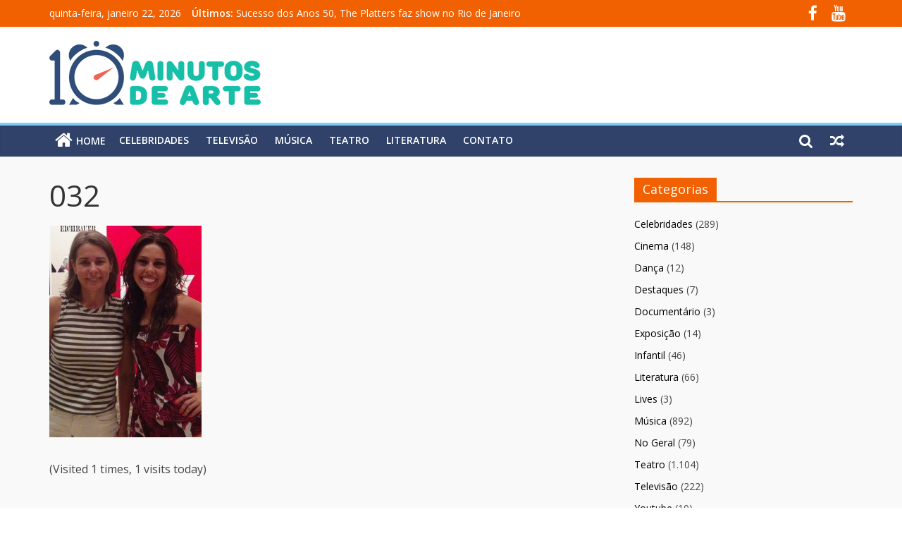

--- FILE ---
content_type: text/html; charset=UTF-8
request_url: https://www.dezminutosdearte.com.br/teatro/o-teatro-muito-alem-do-obvio-com-angela-figueiredo-e-fernanda-cunha/attachment/032/
body_size: 9137
content:

<!DOCTYPE html>
<html lang="pt-BR">
<head>
<meta charset="UTF-8" />
<meta name="viewport" content="width=device-width, initial-scale=1">
<link rel="profile" href="https://gmpg.org/xfn/11" />
<link rel="pingback" href="https://www.dezminutosdearte.com.br/xmlrpc.php" />
<meta name='robots' content='index, follow, max-image-preview:large, max-snippet:-1, max-video-preview:-1' />

	<!-- This site is optimized with the Yoast SEO plugin v21.8.1 - https://yoast.com/wordpress/plugins/seo/ -->
	<title>032 - Dez Minutos de Arte</title>
	<link rel="canonical" href="https://www.dezminutosdearte.com.br/teatro/o-teatro-muito-alem-do-obvio-com-angela-figueiredo-e-fernanda-cunha/attachment/032/" />
	<meta property="og:locale" content="pt_BR" />
	<meta property="og:type" content="article" />
	<meta property="og:title" content="032 - Dez Minutos de Arte" />
	<meta property="og:description" content="Ângela e Fernanda : atuações irrepreensíveis." />
	<meta property="og:url" content="https://www.dezminutosdearte.com.br/teatro/o-teatro-muito-alem-do-obvio-com-angela-figueiredo-e-fernanda-cunha/attachment/032/" />
	<meta property="og:site_name" content="Dez Minutos de Arte" />
	<meta property="article:publisher" content="https://www.facebook.com/dezminutosdearte/" />
	<meta property="article:modified_time" content="2015-03-28T21:03:23+00:00" />
	<meta property="og:image" content="https://www.dezminutosdearte.com.br/teatro/o-teatro-muito-alem-do-obvio-com-angela-figueiredo-e-fernanda-cunha/attachment/032" />
	<meta property="og:image:width" content="2240" />
	<meta property="og:image:height" content="3110" />
	<meta property="og:image:type" content="image/jpeg" />
	<script type="application/ld+json" class="yoast-schema-graph">{"@context":"https://schema.org","@graph":[{"@type":"WebPage","@id":"https://www.dezminutosdearte.com.br/teatro/o-teatro-muito-alem-do-obvio-com-angela-figueiredo-e-fernanda-cunha/attachment/032/","url":"https://www.dezminutosdearte.com.br/teatro/o-teatro-muito-alem-do-obvio-com-angela-figueiredo-e-fernanda-cunha/attachment/032/","name":"032 - Dez Minutos de Arte","isPartOf":{"@id":"https://www.dezminutosdearte.com.br/#website"},"primaryImageOfPage":{"@id":"https://www.dezminutosdearte.com.br/teatro/o-teatro-muito-alem-do-obvio-com-angela-figueiredo-e-fernanda-cunha/attachment/032/#primaryimage"},"image":{"@id":"https://www.dezminutosdearte.com.br/teatro/o-teatro-muito-alem-do-obvio-com-angela-figueiredo-e-fernanda-cunha/attachment/032/#primaryimage"},"thumbnailUrl":"https://www.dezminutosdearte.com.br/wp-content/uploads/2015/03/032.jpg","datePublished":"2015-03-28T21:02:53+00:00","dateModified":"2015-03-28T21:03:23+00:00","breadcrumb":{"@id":"https://www.dezminutosdearte.com.br/teatro/o-teatro-muito-alem-do-obvio-com-angela-figueiredo-e-fernanda-cunha/attachment/032/#breadcrumb"},"inLanguage":"pt-BR","potentialAction":[{"@type":"ReadAction","target":["https://www.dezminutosdearte.com.br/teatro/o-teatro-muito-alem-do-obvio-com-angela-figueiredo-e-fernanda-cunha/attachment/032/"]}]},{"@type":"ImageObject","inLanguage":"pt-BR","@id":"https://www.dezminutosdearte.com.br/teatro/o-teatro-muito-alem-do-obvio-com-angela-figueiredo-e-fernanda-cunha/attachment/032/#primaryimage","url":"https://www.dezminutosdearte.com.br/wp-content/uploads/2015/03/032.jpg","contentUrl":"https://www.dezminutosdearte.com.br/wp-content/uploads/2015/03/032.jpg","width":2240,"height":3110,"caption":"Ângela e Fernanda : atuações irrepreensíveis."},{"@type":"BreadcrumbList","@id":"https://www.dezminutosdearte.com.br/teatro/o-teatro-muito-alem-do-obvio-com-angela-figueiredo-e-fernanda-cunha/attachment/032/#breadcrumb","itemListElement":[{"@type":"ListItem","position":1,"name":"Início","item":"https://www.dezminutosdearte.com.br/"},{"@type":"ListItem","position":2,"name":"O teatro muito além do óbvio, com Ângela Figueiredo e Fernanda Cunha","item":"https://www.dezminutosdearte.com.br/teatro/o-teatro-muito-alem-do-obvio-com-angela-figueiredo-e-fernanda-cunha/"},{"@type":"ListItem","position":3,"name":"032"}]},{"@type":"WebSite","@id":"https://www.dezminutosdearte.com.br/#website","url":"https://www.dezminutosdearte.com.br/","name":"Dez Minutos de Arte","description":"Cinema | Televisão | Celebridades | Música | Literatura | Eventos | E Muito Mais!","potentialAction":[{"@type":"SearchAction","target":{"@type":"EntryPoint","urlTemplate":"https://www.dezminutosdearte.com.br/?s={search_term_string}"},"query-input":"required name=search_term_string"}],"inLanguage":"pt-BR"}]}</script>
	<!-- / Yoast SEO plugin. -->


<link rel='dns-prefetch' href='//use.fontawesome.com' />
<link rel='dns-prefetch' href='//fonts.googleapis.com' />
<link rel="alternate" type="application/rss+xml" title="Feed para Dez Minutos de Arte &raquo;" href="https://www.dezminutosdearte.com.br/feed/" />
<link rel="alternate" type="application/rss+xml" title="Feed de comentários para Dez Minutos de Arte &raquo;" href="https://www.dezminutosdearte.com.br/comments/feed/" />
<link rel="alternate" type="application/rss+xml" title="Feed de comentários para Dez Minutos de Arte &raquo; 032" href="https://www.dezminutosdearte.com.br/teatro/o-teatro-muito-alem-do-obvio-com-angela-figueiredo-e-fernanda-cunha/attachment/032/feed/" />
<script type="text/javascript">
window._wpemojiSettings = {"baseUrl":"https:\/\/s.w.org\/images\/core\/emoji\/14.0.0\/72x72\/","ext":".png","svgUrl":"https:\/\/s.w.org\/images\/core\/emoji\/14.0.0\/svg\/","svgExt":".svg","source":{"concatemoji":"https:\/\/www.dezminutosdearte.com.br\/wp-includes\/js\/wp-emoji-release.min.js?ver=6.2.8"}};
/*! This file is auto-generated */
!function(e,a,t){var n,r,o,i=a.createElement("canvas"),p=i.getContext&&i.getContext("2d");function s(e,t){p.clearRect(0,0,i.width,i.height),p.fillText(e,0,0);e=i.toDataURL();return p.clearRect(0,0,i.width,i.height),p.fillText(t,0,0),e===i.toDataURL()}function c(e){var t=a.createElement("script");t.src=e,t.defer=t.type="text/javascript",a.getElementsByTagName("head")[0].appendChild(t)}for(o=Array("flag","emoji"),t.supports={everything:!0,everythingExceptFlag:!0},r=0;r<o.length;r++)t.supports[o[r]]=function(e){if(p&&p.fillText)switch(p.textBaseline="top",p.font="600 32px Arial",e){case"flag":return s("\ud83c\udff3\ufe0f\u200d\u26a7\ufe0f","\ud83c\udff3\ufe0f\u200b\u26a7\ufe0f")?!1:!s("\ud83c\uddfa\ud83c\uddf3","\ud83c\uddfa\u200b\ud83c\uddf3")&&!s("\ud83c\udff4\udb40\udc67\udb40\udc62\udb40\udc65\udb40\udc6e\udb40\udc67\udb40\udc7f","\ud83c\udff4\u200b\udb40\udc67\u200b\udb40\udc62\u200b\udb40\udc65\u200b\udb40\udc6e\u200b\udb40\udc67\u200b\udb40\udc7f");case"emoji":return!s("\ud83e\udef1\ud83c\udffb\u200d\ud83e\udef2\ud83c\udfff","\ud83e\udef1\ud83c\udffb\u200b\ud83e\udef2\ud83c\udfff")}return!1}(o[r]),t.supports.everything=t.supports.everything&&t.supports[o[r]],"flag"!==o[r]&&(t.supports.everythingExceptFlag=t.supports.everythingExceptFlag&&t.supports[o[r]]);t.supports.everythingExceptFlag=t.supports.everythingExceptFlag&&!t.supports.flag,t.DOMReady=!1,t.readyCallback=function(){t.DOMReady=!0},t.supports.everything||(n=function(){t.readyCallback()},a.addEventListener?(a.addEventListener("DOMContentLoaded",n,!1),e.addEventListener("load",n,!1)):(e.attachEvent("onload",n),a.attachEvent("onreadystatechange",function(){"complete"===a.readyState&&t.readyCallback()})),(e=t.source||{}).concatemoji?c(e.concatemoji):e.wpemoji&&e.twemoji&&(c(e.twemoji),c(e.wpemoji)))}(window,document,window._wpemojiSettings);
</script>
<style type="text/css">
img.wp-smiley,
img.emoji {
	display: inline !important;
	border: none !important;
	box-shadow: none !important;
	height: 1em !important;
	width: 1em !important;
	margin: 0 0.07em !important;
	vertical-align: -0.1em !important;
	background: none !important;
	padding: 0 !important;
}
</style>
	<link rel='stylesheet' id='wp-block-library-css' href='https://www.dezminutosdearte.com.br/wp-includes/css/dist/block-library/style.min.css?ver=6.2.8' type='text/css' media='all' />
<link rel='stylesheet' id='classic-theme-styles-css' href='https://www.dezminutosdearte.com.br/wp-includes/css/classic-themes.min.css?ver=6.2.8' type='text/css' media='all' />
<style id='global-styles-inline-css' type='text/css'>
body{--wp--preset--color--black: #000000;--wp--preset--color--cyan-bluish-gray: #abb8c3;--wp--preset--color--white: #ffffff;--wp--preset--color--pale-pink: #f78da7;--wp--preset--color--vivid-red: #cf2e2e;--wp--preset--color--luminous-vivid-orange: #ff6900;--wp--preset--color--luminous-vivid-amber: #fcb900;--wp--preset--color--light-green-cyan: #7bdcb5;--wp--preset--color--vivid-green-cyan: #00d084;--wp--preset--color--pale-cyan-blue: #8ed1fc;--wp--preset--color--vivid-cyan-blue: #0693e3;--wp--preset--color--vivid-purple: #9b51e0;--wp--preset--gradient--vivid-cyan-blue-to-vivid-purple: linear-gradient(135deg,rgba(6,147,227,1) 0%,rgb(155,81,224) 100%);--wp--preset--gradient--light-green-cyan-to-vivid-green-cyan: linear-gradient(135deg,rgb(122,220,180) 0%,rgb(0,208,130) 100%);--wp--preset--gradient--luminous-vivid-amber-to-luminous-vivid-orange: linear-gradient(135deg,rgba(252,185,0,1) 0%,rgba(255,105,0,1) 100%);--wp--preset--gradient--luminous-vivid-orange-to-vivid-red: linear-gradient(135deg,rgba(255,105,0,1) 0%,rgb(207,46,46) 100%);--wp--preset--gradient--very-light-gray-to-cyan-bluish-gray: linear-gradient(135deg,rgb(238,238,238) 0%,rgb(169,184,195) 100%);--wp--preset--gradient--cool-to-warm-spectrum: linear-gradient(135deg,rgb(74,234,220) 0%,rgb(151,120,209) 20%,rgb(207,42,186) 40%,rgb(238,44,130) 60%,rgb(251,105,98) 80%,rgb(254,248,76) 100%);--wp--preset--gradient--blush-light-purple: linear-gradient(135deg,rgb(255,206,236) 0%,rgb(152,150,240) 100%);--wp--preset--gradient--blush-bordeaux: linear-gradient(135deg,rgb(254,205,165) 0%,rgb(254,45,45) 50%,rgb(107,0,62) 100%);--wp--preset--gradient--luminous-dusk: linear-gradient(135deg,rgb(255,203,112) 0%,rgb(199,81,192) 50%,rgb(65,88,208) 100%);--wp--preset--gradient--pale-ocean: linear-gradient(135deg,rgb(255,245,203) 0%,rgb(182,227,212) 50%,rgb(51,167,181) 100%);--wp--preset--gradient--electric-grass: linear-gradient(135deg,rgb(202,248,128) 0%,rgb(113,206,126) 100%);--wp--preset--gradient--midnight: linear-gradient(135deg,rgb(2,3,129) 0%,rgb(40,116,252) 100%);--wp--preset--duotone--dark-grayscale: url('#wp-duotone-dark-grayscale');--wp--preset--duotone--grayscale: url('#wp-duotone-grayscale');--wp--preset--duotone--purple-yellow: url('#wp-duotone-purple-yellow');--wp--preset--duotone--blue-red: url('#wp-duotone-blue-red');--wp--preset--duotone--midnight: url('#wp-duotone-midnight');--wp--preset--duotone--magenta-yellow: url('#wp-duotone-magenta-yellow');--wp--preset--duotone--purple-green: url('#wp-duotone-purple-green');--wp--preset--duotone--blue-orange: url('#wp-duotone-blue-orange');--wp--preset--font-size--small: 13px;--wp--preset--font-size--medium: 20px;--wp--preset--font-size--large: 36px;--wp--preset--font-size--x-large: 42px;--wp--preset--spacing--20: 0.44rem;--wp--preset--spacing--30: 0.67rem;--wp--preset--spacing--40: 1rem;--wp--preset--spacing--50: 1.5rem;--wp--preset--spacing--60: 2.25rem;--wp--preset--spacing--70: 3.38rem;--wp--preset--spacing--80: 5.06rem;--wp--preset--shadow--natural: 6px 6px 9px rgba(0, 0, 0, 0.2);--wp--preset--shadow--deep: 12px 12px 50px rgba(0, 0, 0, 0.4);--wp--preset--shadow--sharp: 6px 6px 0px rgba(0, 0, 0, 0.2);--wp--preset--shadow--outlined: 6px 6px 0px -3px rgba(255, 255, 255, 1), 6px 6px rgba(0, 0, 0, 1);--wp--preset--shadow--crisp: 6px 6px 0px rgba(0, 0, 0, 1);}:where(.is-layout-flex){gap: 0.5em;}body .is-layout-flow > .alignleft{float: left;margin-inline-start: 0;margin-inline-end: 2em;}body .is-layout-flow > .alignright{float: right;margin-inline-start: 2em;margin-inline-end: 0;}body .is-layout-flow > .aligncenter{margin-left: auto !important;margin-right: auto !important;}body .is-layout-constrained > .alignleft{float: left;margin-inline-start: 0;margin-inline-end: 2em;}body .is-layout-constrained > .alignright{float: right;margin-inline-start: 2em;margin-inline-end: 0;}body .is-layout-constrained > .aligncenter{margin-left: auto !important;margin-right: auto !important;}body .is-layout-constrained > :where(:not(.alignleft):not(.alignright):not(.alignfull)){max-width: var(--wp--style--global--content-size);margin-left: auto !important;margin-right: auto !important;}body .is-layout-constrained > .alignwide{max-width: var(--wp--style--global--wide-size);}body .is-layout-flex{display: flex;}body .is-layout-flex{flex-wrap: wrap;align-items: center;}body .is-layout-flex > *{margin: 0;}:where(.wp-block-columns.is-layout-flex){gap: 2em;}.has-black-color{color: var(--wp--preset--color--black) !important;}.has-cyan-bluish-gray-color{color: var(--wp--preset--color--cyan-bluish-gray) !important;}.has-white-color{color: var(--wp--preset--color--white) !important;}.has-pale-pink-color{color: var(--wp--preset--color--pale-pink) !important;}.has-vivid-red-color{color: var(--wp--preset--color--vivid-red) !important;}.has-luminous-vivid-orange-color{color: var(--wp--preset--color--luminous-vivid-orange) !important;}.has-luminous-vivid-amber-color{color: var(--wp--preset--color--luminous-vivid-amber) !important;}.has-light-green-cyan-color{color: var(--wp--preset--color--light-green-cyan) !important;}.has-vivid-green-cyan-color{color: var(--wp--preset--color--vivid-green-cyan) !important;}.has-pale-cyan-blue-color{color: var(--wp--preset--color--pale-cyan-blue) !important;}.has-vivid-cyan-blue-color{color: var(--wp--preset--color--vivid-cyan-blue) !important;}.has-vivid-purple-color{color: var(--wp--preset--color--vivid-purple) !important;}.has-black-background-color{background-color: var(--wp--preset--color--black) !important;}.has-cyan-bluish-gray-background-color{background-color: var(--wp--preset--color--cyan-bluish-gray) !important;}.has-white-background-color{background-color: var(--wp--preset--color--white) !important;}.has-pale-pink-background-color{background-color: var(--wp--preset--color--pale-pink) !important;}.has-vivid-red-background-color{background-color: var(--wp--preset--color--vivid-red) !important;}.has-luminous-vivid-orange-background-color{background-color: var(--wp--preset--color--luminous-vivid-orange) !important;}.has-luminous-vivid-amber-background-color{background-color: var(--wp--preset--color--luminous-vivid-amber) !important;}.has-light-green-cyan-background-color{background-color: var(--wp--preset--color--light-green-cyan) !important;}.has-vivid-green-cyan-background-color{background-color: var(--wp--preset--color--vivid-green-cyan) !important;}.has-pale-cyan-blue-background-color{background-color: var(--wp--preset--color--pale-cyan-blue) !important;}.has-vivid-cyan-blue-background-color{background-color: var(--wp--preset--color--vivid-cyan-blue) !important;}.has-vivid-purple-background-color{background-color: var(--wp--preset--color--vivid-purple) !important;}.has-black-border-color{border-color: var(--wp--preset--color--black) !important;}.has-cyan-bluish-gray-border-color{border-color: var(--wp--preset--color--cyan-bluish-gray) !important;}.has-white-border-color{border-color: var(--wp--preset--color--white) !important;}.has-pale-pink-border-color{border-color: var(--wp--preset--color--pale-pink) !important;}.has-vivid-red-border-color{border-color: var(--wp--preset--color--vivid-red) !important;}.has-luminous-vivid-orange-border-color{border-color: var(--wp--preset--color--luminous-vivid-orange) !important;}.has-luminous-vivid-amber-border-color{border-color: var(--wp--preset--color--luminous-vivid-amber) !important;}.has-light-green-cyan-border-color{border-color: var(--wp--preset--color--light-green-cyan) !important;}.has-vivid-green-cyan-border-color{border-color: var(--wp--preset--color--vivid-green-cyan) !important;}.has-pale-cyan-blue-border-color{border-color: var(--wp--preset--color--pale-cyan-blue) !important;}.has-vivid-cyan-blue-border-color{border-color: var(--wp--preset--color--vivid-cyan-blue) !important;}.has-vivid-purple-border-color{border-color: var(--wp--preset--color--vivid-purple) !important;}.has-vivid-cyan-blue-to-vivid-purple-gradient-background{background: var(--wp--preset--gradient--vivid-cyan-blue-to-vivid-purple) !important;}.has-light-green-cyan-to-vivid-green-cyan-gradient-background{background: var(--wp--preset--gradient--light-green-cyan-to-vivid-green-cyan) !important;}.has-luminous-vivid-amber-to-luminous-vivid-orange-gradient-background{background: var(--wp--preset--gradient--luminous-vivid-amber-to-luminous-vivid-orange) !important;}.has-luminous-vivid-orange-to-vivid-red-gradient-background{background: var(--wp--preset--gradient--luminous-vivid-orange-to-vivid-red) !important;}.has-very-light-gray-to-cyan-bluish-gray-gradient-background{background: var(--wp--preset--gradient--very-light-gray-to-cyan-bluish-gray) !important;}.has-cool-to-warm-spectrum-gradient-background{background: var(--wp--preset--gradient--cool-to-warm-spectrum) !important;}.has-blush-light-purple-gradient-background{background: var(--wp--preset--gradient--blush-light-purple) !important;}.has-blush-bordeaux-gradient-background{background: var(--wp--preset--gradient--blush-bordeaux) !important;}.has-luminous-dusk-gradient-background{background: var(--wp--preset--gradient--luminous-dusk) !important;}.has-pale-ocean-gradient-background{background: var(--wp--preset--gradient--pale-ocean) !important;}.has-electric-grass-gradient-background{background: var(--wp--preset--gradient--electric-grass) !important;}.has-midnight-gradient-background{background: var(--wp--preset--gradient--midnight) !important;}.has-small-font-size{font-size: var(--wp--preset--font-size--small) !important;}.has-medium-font-size{font-size: var(--wp--preset--font-size--medium) !important;}.has-large-font-size{font-size: var(--wp--preset--font-size--large) !important;}.has-x-large-font-size{font-size: var(--wp--preset--font-size--x-large) !important;}
.wp-block-navigation a:where(:not(.wp-element-button)){color: inherit;}
:where(.wp-block-columns.is-layout-flex){gap: 2em;}
.wp-block-pullquote{font-size: 1.5em;line-height: 1.6;}
</style>
<link rel='stylesheet' id='contact-form-7-css' href='https://www.dezminutosdearte.com.br/wp-content/plugins/contact-form-7/includes/css/styles.css?ver=5.8.7' type='text/css' media='all' />
<link rel='stylesheet' id='wpsr_main_css-css' href='https://www.dezminutosdearte.com.br/wp-content/plugins/wp-socializer/public/css/wpsr.min.css?ver=7.9' type='text/css' media='all' />
<link rel='stylesheet' id='wpsr_fa_icons-css' href='https://use.fontawesome.com/releases/v6.7.2/css/all.css?ver=7.9' type='text/css' media='all' />
<link rel='stylesheet' id='colormag_google_fonts-css' href='//fonts.googleapis.com/css?family=Open+Sans%3A400%2C600&#038;ver=6.2.8' type='text/css' media='all' />
<link rel='stylesheet' id='colormag_style-css' href='https://www.dezminutosdearte.com.br/wp-content/themes/DezMinutos-child/style.css?ver=6.2.8' type='text/css' media='all' />
<link rel='stylesheet' id='colormag-fontawesome-css' href='https://www.dezminutosdearte.com.br/wp-content/themes/DezMinutos/fontawesome/css/font-awesome.css?ver=4.2.1' type='text/css' media='all' />
<script type='text/javascript' src='https://www.dezminutosdearte.com.br/wp-includes/js/jquery/jquery.min.js?ver=3.6.4' id='jquery-core-js'></script>
<script type='text/javascript' src='https://www.dezminutosdearte.com.br/wp-includes/js/jquery/jquery-migrate.min.js?ver=3.4.0' id='jquery-migrate-js'></script>
<script type='text/javascript' src='https://www.dezminutosdearte.com.br/wp-content/themes/DezMinutos/js/colormag-custom.js?ver=6.2.8' id='colormag-custom-js'></script>
<link rel="https://api.w.org/" href="https://www.dezminutosdearte.com.br/wp-json/" /><link rel="alternate" type="application/json" href="https://www.dezminutosdearte.com.br/wp-json/wp/v2/media/2091" /><link rel="EditURI" type="application/rsd+xml" title="RSD" href="https://www.dezminutosdearte.com.br/xmlrpc.php?rsd" />
<link rel="wlwmanifest" type="application/wlwmanifest+xml" href="https://www.dezminutosdearte.com.br/wp-includes/wlwmanifest.xml" />
<meta name="generator" content="WordPress 6.2.8" />
<link rel='shortlink' href='https://www.dezminutosdearte.com.br/?p=2091' />
<link rel="alternate" type="application/json+oembed" href="https://www.dezminutosdearte.com.br/wp-json/oembed/1.0/embed?url=https%3A%2F%2Fwww.dezminutosdearte.com.br%2Fteatro%2Fo-teatro-muito-alem-do-obvio-com-angela-figueiredo-e-fernanda-cunha%2Fattachment%2F032%2F" />
<link rel="alternate" type="text/xml+oembed" href="https://www.dezminutosdearte.com.br/wp-json/oembed/1.0/embed?url=https%3A%2F%2Fwww.dezminutosdearte.com.br%2Fteatro%2Fo-teatro-muito-alem-do-obvio-com-angela-figueiredo-e-fernanda-cunha%2Fattachment%2F032%2F&#038;format=xml" />
<link rel="shortcut icon" href="https://www.dezminutosdearte.com/wp-content/uploads/2017/02/favicon.png" type="image/x-icon" /><!-- Dez Minutos de Arte Internal Styles --><style type="text/css"> .colormag-button,blockquote,button,input[type=reset],input[type=button],input[type=submit]{background-color:#f26101}#site-title a,.next a:hover,.previous a:hover,.social-links i.fa:hover,a{color:#f26101}.fa.search-top:hover{background-color:#f26101}#site-navigation{border-top:4px solid #f26101}.home-icon.front_page_on,.main-navigation a:hover,.main-navigation ul li ul li a:hover,.main-navigation ul li ul li:hover>a,.main-navigation ul li.current-menu-ancestor>a,.main-navigation ul li.current-menu-item ul li a:hover,.main-navigation ul li.current-menu-item>a,.main-navigation ul li.current_page_ancestor>a,.main-navigation ul li.current_page_item>a,.main-navigation ul li:hover>a,.main-small-navigation li a:hover,.site-header .menu-toggle:hover{background-color:#f26101}.main-small-navigation .current-menu-item>a,.main-small-navigation .current_page_item>a{background:#f26101}.promo-button-area a:hover{border:2px solid #f26101;background-color:#f26101}#content .wp-pagenavi .current,#content .wp-pagenavi a:hover,.format-link .entry-content a,.pagination span{background-color:#f26101}.pagination a span:hover{color:#f26101;border-color:#f26101}#content .comments-area a.comment-edit-link:hover,#content .comments-area a.comment-permalink:hover,#content .comments-area article header cite a:hover,.comments-area .comment-author-link a:hover{color:#f26101}.comments-area .comment-author-link span{background-color:#f26101}.comment .comment-reply-link:hover,.nav-next a,.nav-previous a{color:#f26101}#secondary .widget-title{border-bottom:2px solid #f26101}#secondary .widget-title span{background-color:#f26101}.footer-widgets-area .widget-title{border-bottom:2px solid #f26101}.footer-widgets-area .widget-title span{background-color:#f26101}.footer-widgets-area a:hover{color:#f26101}.advertisement_above_footer .widget-title{border-bottom:2px solid #f26101}.advertisement_above_footer .widget-title span{background-color:#f26101}a#scroll-up i{color:#f26101}.page-header .page-title{border-bottom:2px solid #f26101}#content .post .article-content .above-entry-meta .cat-links a,.page-header .page-title span{background-color:#f26101}#content .post .article-content .entry-title a:hover,.entry-meta .byline i,.entry-meta .cat-links i,.entry-meta a,.post .entry-title a:hover,.search .entry-title a:hover{color:#f26101}.entry-meta .post-format i{background-color:#f26101}.entry-meta .comments-link a:hover,.entry-meta .edit-link a:hover,.entry-meta .posted-on a:hover,.entry-meta .tag-links a:hover,.single #content .tags a:hover{color:#f26101}.more-link,.no-post-thumbnail{background-color:#f26101}.post-box .entry-meta .cat-links a:hover,.post-box .entry-meta .posted-on a:hover,.post.post-box .entry-title a:hover{color:#f26101}.widget_featured_slider .slide-content .above-entry-meta .cat-links a{background-color:#f26101}.widget_featured_slider .slide-content .below-entry-meta .byline a:hover,.widget_featured_slider .slide-content .below-entry-meta .comments a:hover,.widget_featured_slider .slide-content .below-entry-meta .posted-on a:hover,.widget_featured_slider .slide-content .entry-title a:hover{color:#f26101}.widget_highlighted_posts .article-content .above-entry-meta .cat-links a{background-color:#f26101}.byline a:hover,.comments a:hover,.edit-link a:hover,.posted-on a:hover,.tag-links a:hover,.widget_highlighted_posts .article-content .below-entry-meta .byline a:hover,.widget_highlighted_posts .article-content .below-entry-meta .comments a:hover,.widget_highlighted_posts .article-content .below-entry-meta .posted-on a:hover,.widget_highlighted_posts .article-content .entry-title a:hover{color:#f26101}.widget_featured_posts .article-content .above-entry-meta .cat-links a{background-color:#f26101}.widget_featured_posts .article-content .entry-title a:hover{color:#f26101}.widget_featured_posts .widget-title{border-bottom:2px solid #f26101}.widget_featured_posts .widget-title span{background-color:#f26101}.related-posts-main-title .fa,.single-related-posts .article-content .entry-title a:hover{color:#f26101}</style>
</head>

<body data-rsssl=1 class="attachment attachment-template-default single single-attachment postid-2091 attachmentid-2091 attachment-jpeg  wide">
<div id="page" class="hfeed site">
		<header id="masthead" class="site-header clearfix">
		<div id="header-text-nav-container" class="clearfix">
                     <div class="news-bar">
               <div class="inner-wrap clearfix">
                     <div class="date-in-header">
      quinta-feira, janeiro 22, 2026   </div>

                     <div class="breaking-news">
      <strong class="breaking-news-latest">Últimos:</strong>
      <ul class="newsticker">
               <li>
            <a href="https://www.dezminutosdearte.com.br/musica/sucesso-dos-anos-50-the-platters-faz-show-no-rio-de-janeiro/" title="Sucesso dos Anos 50, The Platters faz show no Rio de Janeiro">Sucesso dos Anos 50, The Platters faz show no Rio de Janeiro</a>
         </li>
               <li>
            <a href="https://www.dezminutosdearte.com.br/teatro/teatro-glaucio-gill-comemora-60-anos-com-30-pecas-a-20-reais/" title="Teatro Gláucio Gill comemora 60 anos com 30 peças a 20 reais">Teatro Gláucio Gill comemora 60 anos com 30 peças a 20 reais</a>
         </li>
               <li>
            <a href="https://www.dezminutosdearte.com.br/teatro/rafael-saraiva-faz-curta-temporada-do-sucesso-o-dinossauro-de-plastico/" title="Rafael Saraiva faz curta temporada do sucesso &#8220;O dinossauro de plástico&#8221;">Rafael Saraiva faz curta temporada do sucesso &#8220;O dinossauro de plástico&#8221;</a>
         </li>
               <li>
            <a href="https://www.dezminutosdearte.com.br/teatro/raspadinhas-faz-reflexao-bem-humorada-sobre-a-relacao-do-brasileiro-com-os-jogos-de-azar/" title="&#8220;Raspadinhas&#8221; faz reflexão bem humorada sobre a relação do brasileiro com os jogos de azar">&#8220;Raspadinhas&#8221; faz reflexão bem humorada sobre a relação do brasileiro com os jogos de azar</a>
         </li>
               <li>
            <a href="https://www.dezminutosdearte.com.br/teatro/o-som-que-vem-de-dentro-reestreia-no-teatro-glauce-rocha-rj/" title="&#8220;O Som que Vem de Dentro&#8221; reestreia no Teatro Glauce Rocha (RJ)">&#8220;O Som que Vem de Dentro&#8221; reestreia no Teatro Glauce Rocha (RJ)</a>
         </li>
            </ul>
   </div>
   
                  	<div class="social-links clearfix">
		<ul>
		<li><a href="https://www.facebook.com/dezminutosdearte" target="_blank"><i class="fa fa-facebook"></i></a></li><li><a href="https://www.youtube.com/channel/UChld57-vrb-1_qkiulpvAtQ" target="_blank"><i class="fa fa-youtube"></i></a></li>		</ul>
	</div><!-- .social-links -->
	               </div>
            </div>
         
			
			<div class="inner-wrap">

				<div id="header-text-nav-wrap" class="clearfix">
					<div id="header-left-section">
													<div id="header-logo-image">

								<a href="https://www.dezminutosdearte.com.br/" title="Dez Minutos de Arte" rel="home"><img src="https://www.dezminutosdearte.com.br/wp-content/uploads/2018/04/logo.png" alt="Dez Minutos de Arte"></a>
							</div><!-- #header-logo-image -->
												<div id="header-text" class="screen-reader-text">
                                             <h3 id="site-title">
                           <a href="https://www.dezminutosdearte.com.br/" title="Dez Minutos de Arte" rel="home">Dez Minutos de Arte</a>
                        </h3>
                     							                        <p id="site-description">Cinema | Televisão | Celebridades | Música | Literatura | Eventos | E Muito Mais!</p>
                     <!-- #site-description -->
						</div><!-- #header-text -->
					</div><!-- #header-left-section -->
					<div id="header-right-section">
									    	</div><!-- #header-right-section -->

			   </div><!-- #header-text-nav-wrap -->

			</div><!-- .inner-wrap -->

			
			<nav id="site-navigation" class="main-navigation clearfix" role="navigation">
				<div class="inner-wrap clearfix">
					                  <div class="home-icon">
                     <a href="https://www.dezminutosdearte.com.br/" title="Dez Minutos de Arte"><i class="fa fa-home"></i><span>HOME</span></a>
                  </div>
                                 <h4 class="menu-toggle"></h4>
               <div class="menu-primary-container"><ul id="menu-principal" class="menu"><li id="menu-item-12" class="menu-item menu-item-type-taxonomy menu-item-object-category menu-item-12"><a href="https://www.dezminutosdearte.com.br/category/celebridades/">Celebridades</a></li>
<li id="menu-item-13" class="menu-item menu-item-type-taxonomy menu-item-object-category menu-item-13"><a href="https://www.dezminutosdearte.com.br/category/televisao/">Televisão</a></li>
<li id="menu-item-31" class="menu-item menu-item-type-taxonomy menu-item-object-category menu-item-31"><a href="https://www.dezminutosdearte.com.br/category/musica/">Música</a></li>
<li id="menu-item-110" class="menu-item menu-item-type-taxonomy menu-item-object-category menu-item-110"><a href="https://www.dezminutosdearte.com.br/category/teatro/">Teatro</a></li>
<li id="menu-item-122" class="menu-item menu-item-type-taxonomy menu-item-object-category menu-item-122"><a href="https://www.dezminutosdearte.com.br/category/literatura/">Literatura</a></li>
<li id="menu-item-180" class="menu-item menu-item-type-post_type menu-item-object-page menu-item-180"><a href="https://www.dezminutosdearte.com.br/contato/">Contato</a></li>
</ul></div>                                    <div class="random-post">
               <a href="https://www.dezminutosdearte.com.br/cinema/como-se-tornar-o-pior-aluno-da-escola/" title="Ver um artigo aleatório"><i class="fa fa-random"></i></a>
         </div>
                                                   <i class="fa fa-search search-top"></i>
                  <div class="search-form-top">
                     <form action="https://www.dezminutosdearte.com.br/" class="search-form searchform clearfix" method="get">
   <div class="search-wrap">
      <input type="text" placeholder="Busca" class="s field" name="s">
      <button class="search-icon" type="submit"></button>
   </div>
</form><!-- .searchform -->                  </div>
               				</div>
			</nav>

		</div><!-- #header-text-nav-container -->

		
	</header>
			<div id="main" class="clearfix">
		<div class="inner-wrap clearfix">
	
	<div id="primary">
		<div id="content" class="clearfix">

			
				
<article id="post-2091" class="post-2091 attachment type-attachment status-inherit hentry">
	
   
   
   <div class="article-content clearfix">

   
   
      <header class="entry-header">
   		<h1 class="entry-title">
   			032   		</h1>
   	</header>

   	
   	<div class="entry-content clearfix">
   		<p class="attachment"><a href='https://www.dezminutosdearte.com.br/wp-content/uploads/2015/03/032.jpg'><img width="216" height="300" src="https://www.dezminutosdearte.com.br/wp-content/uploads/2015/03/032-216x300.jpg" class="attachment-medium size-medium" alt="" decoding="async" loading="lazy" srcset="https://www.dezminutosdearte.com.br/wp-content/uploads/2015/03/032-216x300.jpg 216w, https://www.dezminutosdearte.com.br/wp-content/uploads/2015/03/032-684x950.jpg 684w" sizes="(max-width: 216px) 100vw, 216px" /></a></p>
<div class="tptn_counter" id="tptn_counter_2091">(Visited 1 times, 1 visits today)</div>   	</div>

   </div>

	</article>
			
		</div><!-- #content -->

      
		<ul class="default-wp-page clearfix">
			<li class="previous"></li>
			<li class="next"></li>
		</ul>
	
      
      
      
<div id="comments" class="comments-area">

	
	
	
		<div id="respond" class="comment-respond">
		<h3 id="reply-title" class="comment-reply-title">Deixe um comentário <small><a rel="nofollow" id="cancel-comment-reply-link" href="/teatro/o-teatro-muito-alem-do-obvio-com-angela-figueiredo-e-fernanda-cunha/attachment/032/#respond" style="display:none;">Cancelar resposta</a></small></h3><form action="https://www.dezminutosdearte.com.br/wp-comments-post.php" method="post" id="commentform" class="comment-form" novalidate><p class="comment-notes"><span id="email-notes">O seu endereço de e-mail não será publicado.</span> <span class="required-field-message">Campos obrigatórios são marcados com <span class="required">*</span></span></p><p class="comment-form-comment"><label for="comment">Comentário <span class="required">*</span></label> <textarea id="comment" name="comment" cols="45" rows="8" maxlength="65525" required></textarea></p><p class="comment-form-author"><label for="author">Nome <span class="required">*</span></label> <input id="author" name="author" type="text" value="" size="30" maxlength="245" autocomplete="name" required /></p>
<p class="comment-form-email"><label for="email">E-mail <span class="required">*</span></label> <input id="email" name="email" type="email" value="" size="30" maxlength="100" aria-describedby="email-notes" autocomplete="email" required /></p>
<p class="comment-form-url"><label for="url">Site</label> <input id="url" name="url" type="url" value="" size="30" maxlength="200" autocomplete="url" /></p>
<p class="comment-form-cookies-consent"><input id="wp-comment-cookies-consent" name="wp-comment-cookies-consent" type="checkbox" value="yes" /> <label for="wp-comment-cookies-consent">Salvar meus dados neste navegador para a próxima vez que eu comentar.</label></p>
<p class="form-submit"><input name="submit" type="submit" id="submit" class="submit" value="Publicar comentário" /> <input type='hidden' name='comment_post_ID' value='2091' id='comment_post_ID' />
<input type='hidden' name='comment_parent' id='comment_parent' value='0' />
</p><p style="display: none;"><input type="hidden" id="akismet_comment_nonce" name="akismet_comment_nonce" value="799ec37dec" /></p><p style="display: none !important;" class="akismet-fields-container" data-prefix="ak_"><label>&#916;<textarea name="ak_hp_textarea" cols="45" rows="8" maxlength="100"></textarea></label><input type="hidden" id="ak_js_1" name="ak_js" value="75"/><script>document.getElementById( "ak_js_1" ).setAttribute( "value", ( new Date() ).getTime() );</script></p></form>	</div><!-- #respond -->
	
</div><!-- #comments -->
	</div><!-- #primary -->

	
<div id="secondary">
			
		<aside id="categories-2" class="widget widget_categories clearfix"><h3 class="widget-title"><span>Categorias</span></h3>
			<ul>
					<li class="cat-item cat-item-3"><a href="https://www.dezminutosdearte.com.br/category/celebridades/">Celebridades</a> (289)
</li>
	<li class="cat-item cat-item-8"><a href="https://www.dezminutosdearte.com.br/category/cinema/">Cinema</a> (148)
</li>
	<li class="cat-item cat-item-14"><a href="https://www.dezminutosdearte.com.br/category/danca/">Dança</a> (12)
</li>
	<li class="cat-item cat-item-9"><a href="https://www.dezminutosdearte.com.br/category/destaques/">Destaques</a> (7)
</li>
	<li class="cat-item cat-item-18"><a href="https://www.dezminutosdearte.com.br/category/documentario/">Documentário</a> (3)
</li>
	<li class="cat-item cat-item-12"><a href="https://www.dezminutosdearte.com.br/category/exposicao/">Exposição</a> (14)
</li>
	<li class="cat-item cat-item-13"><a href="https://www.dezminutosdearte.com.br/category/infantil/">Infantil</a> (46)
</li>
	<li class="cat-item cat-item-7"><a href="https://www.dezminutosdearte.com.br/category/literatura/">Literatura</a> (66)
</li>
	<li class="cat-item cat-item-16"><a href="https://www.dezminutosdearte.com.br/category/lives/">Lives</a> (3)
</li>
	<li class="cat-item cat-item-5"><a href="https://www.dezminutosdearte.com.br/category/musica/">Música</a> (892)
</li>
	<li class="cat-item cat-item-1"><a href="https://www.dezminutosdearte.com.br/category/geral/">No Geral</a> (79)
</li>
	<li class="cat-item cat-item-6"><a href="https://www.dezminutosdearte.com.br/category/teatro/">Teatro</a> (1.104)
</li>
	<li class="cat-item cat-item-2"><a href="https://www.dezminutosdearte.com.br/category/televisao/">Televisão</a> (222)
</li>
	<li class="cat-item cat-item-15"><a href="https://www.dezminutosdearte.com.br/category/youtube/">Youtube</a> (10)
</li>
			</ul>

			</aside>
	</div>
	

		</div><!-- .inner-wrap -->
	</div><!-- #main -->
   			<footer id="colophon" class="clearfix">
			
			<div class="footer-socket-wrapper clearfix">
				<div class="inner-wrap">
					<div class="footer-socket-area">
                  <div class="footer-socket-right-section">
   							<div class="social-links clearfix">
		<ul>
		<li><a href="https://www.facebook.com/dezminutosdearte" target="_blank"><i class="fa fa-facebook"></i></a></li><li><a href="https://www.youtube.com/channel/UChld57-vrb-1_qkiulpvAtQ" target="_blank"><i class="fa fa-youtube"></i></a></li>		</ul>
	</div><!-- .social-links -->
	                  </div>
                  <div class="footer-socket-left-sectoin">
   						<div class="copyright">&copy; 2026 <a href="https://www.dezminutosdearte.com.br/" title="Dez Minutos de Arte" ><span>Dez Minutos de Arte</span></a>.  <a target="_blank" href="https://goo.gl/HZsSXG"><img src="https://www.dezminutosdearte.com.br/wp-content/uploads/2018/04/logo_footer_cinza.png"></a></div>                  </div>
					</div>
				</div>
			</div>
		</footer>
		<a href="#masthead" id="scroll-up"><i class="fa fa-chevron-up"></i></a>
	</div><!-- #page -->
	
<!-- WP Socializer 7.9 - JS - Start -->

<!-- WP Socializer - JS - End -->
<script type='text/javascript' src='https://www.dezminutosdearte.com.br/wp-content/plugins/contact-form-7/includes/swv/js/index.js?ver=5.8.7' id='swv-js'></script>
<script type='text/javascript' id='contact-form-7-js-extra'>
/* <![CDATA[ */
var wpcf7 = {"api":{"root":"https:\/\/www.dezminutosdearte.com.br\/wp-json\/","namespace":"contact-form-7\/v1"}};
/* ]]> */
</script>
<script type='text/javascript' src='https://www.dezminutosdearte.com.br/wp-content/plugins/contact-form-7/includes/js/index.js?ver=5.8.7' id='contact-form-7-js'></script>
<script type='text/javascript' id='tptn_tracker-js-extra'>
/* <![CDATA[ */
var ajax_tptn_tracker = {"ajax_url":"https:\/\/www.dezminutosdearte.com.br\/wp-admin\/admin-ajax.php","top_ten_id":"2091","top_ten_blog_id":"1","activate_counter":"11","top_ten_debug":"0","tptn_rnd":"781853733"};
/* ]]> */
</script>
<script type='text/javascript' src='https://www.dezminutosdearte.com.br/wp-content/plugins/top-10/includes/js/top-10-tracker.min.js?ver=3.3.4' id='tptn_tracker-js'></script>
<script type='text/javascript' src='https://www.dezminutosdearte.com.br/wp-includes/js/comment-reply.min.js?ver=6.2.8' id='comment-reply-js'></script>
<script type='text/javascript' src='https://www.dezminutosdearte.com.br/wp-content/themes/DezMinutos/js/jquery.bxslider.min.js?ver=4.1.2' id='colormag-bxslider-js'></script>
<script type='text/javascript' src='https://www.dezminutosdearte.com.br/wp-content/themes/DezMinutos/js/colormag-slider-setting.js?ver=6.2.8' id='colormag_slider-js'></script>
<script type='text/javascript' src='https://www.dezminutosdearte.com.br/wp-content/themes/DezMinutos/js/navigation.js?ver=6.2.8' id='colormag-navigation-js'></script>
<script type='text/javascript' src='https://www.dezminutosdearte.com.br/wp-content/themes/DezMinutos/js/news-ticker/jquery.newsTicker.min.js?ver=1.0.0' id='colormag-news-ticker-js'></script>
<script type='text/javascript' src='https://www.dezminutosdearte.com.br/wp-content/themes/DezMinutos/js/news-ticker/ticker-setting.js?ver=20150304' id='colormag-news-ticker-setting-js'></script>
<script type='text/javascript' src='https://www.dezminutosdearte.com.br/wp-content/themes/DezMinutos/js/fitvids/jquery.fitvids.js?ver=20150311' id='colormag-fitvids-js'></script>
<script type='text/javascript' src='https://www.dezminutosdearte.com.br/wp-content/themes/DezMinutos/js/fitvids/fitvids-setting.js?ver=20150311' id='colormag-fitvids-setting-js'></script>
<script defer type='text/javascript' src='https://www.dezminutosdearte.com.br/wp-content/plugins/akismet/_inc/akismet-frontend.js?ver=1762993281' id='akismet-frontend-js'></script>
<script type='text/javascript' id='wpsr_main_js-js-extra'>
/* <![CDATA[ */
var wp_socializer = {"ajax_url":"https:\/\/www.dezminutosdearte.com.br\/wp-admin\/admin-ajax.php"};
/* ]]> */
</script>
<script type='text/javascript' src='https://www.dezminutosdearte.com.br/wp-content/plugins/wp-socializer/public/js/wp-socializer.min.js?ver=7.9' id='wpsr_main_js-js'></script>
</body>
</html>